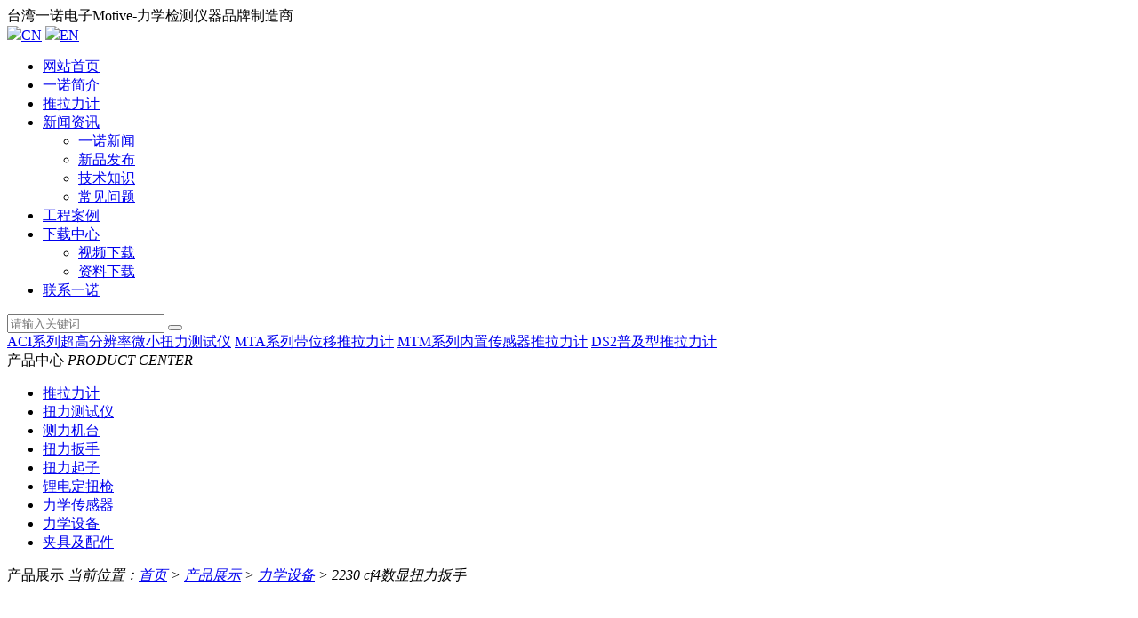

--- FILE ---
content_type: text/html
request_url: https://www.ai-motive.net/products/70.html
body_size: 5140
content:
 
<!DOCTYPE html>
<meta charset="utf-8">
<meta name="viewport" content="width=device-width, initial-scale=0.3, minimum-scale=0.2, maximum-scale=1, user-scalable=yes" />
<title>2230 cf4数显扭力扳手_一诺Motive</title>
<meta name="keywords" content="2230 cf4数显扭力扳手" />
<meta name="description" content="台湾一诺Motive为您详细介绍2230 cf4数显扭力扳手的产品图片,型号参数,规格尺寸,特点用途,使用说明,市场价格及生产厂家等信息" />
<script type="text/javascript" src="https://www.ai-motive.net/public/jscripts/jquery-1.8.0.min.js"></script>
<script type="text/javascript" src="https://www.ai-motive.net/public/jscripts/json2.js"></script>
<script type="text/javascript" src="https://www.ai-motive.net/public/jscripts/common.min.js"></script>
<link href="https://www.ai-motive.net/public/css/common.css" rel="stylesheet" type="text/css" />
<script language="javascript" type="text/javascript">
var www_url = 'https://www.ai-motive.net';
var template = 'cn_yinuo';
var language = 'zh-CN';
saveCookie('wm_l',language,3,'/');
var temp_dir="https://www.ai-motive.net/templates/cn_yinuo";
</script>
<link href="https://www.ai-motive.net/templates/cn_yinuo/css/home.css?time=1765498045" rel="stylesheet" type="text/css" />
<link rel="stylesheet" type="text/css" href="https://www.ai-motive.net/public/jscripts/Swiper-4.0.5/dist/css/swiper.min.css" >
<script type="text/javascript" src="https://www.ai-motive.net/public/jscripts/Swiper-4.0.5/dist/js/swiper.min.js?time=1765498045"></script>
<!--<script type="text/javascript" src="https://www.ai-motive.net/templates/default/js/jquery_zoom.js"></script>-->
</head>
<body>
<div class="warp"> <script type="text/javascript">
   $('.menu_top>li').hover(function() {
   $(this).find('.second_nav').show();
   }, function() {
   $(this)>$('.second_nav').hide();
});
</script>
<div class="top">
  <div class="top_tit">
    <div class="top_lan">
      <div class="top_w">台湾一诺电子Motive-力学检测仪器品牌制造商</div>
      <div class="top_menu"><a href="#"><img src="https://www.ai-motive.net/templates/cn_yinuo/images/cn.png">CN</a> <a  href="https://www.ai-motive.net/en/" rel="nofollow" target="_blank"><img src="https://www.ai-motive.net/templates/cn_yinuo/images/en.png">EN</a></div>
    </div>
  </div>
  <div class="top_nav">
    <div class="header">
      <div class="logo"></div>
      <div class="menu">
        <ul class="menu_top">
                    <li><a href="https://www.ai-motive.net/">网站首页</a></li>
          <li><a href="https://www.ai-motive.net/about.html">一诺简介</a> </li>
          <li><a href="https://www.ai-motive.net/tllj/">推拉力计</a></li>
          <li><a href="https://www.ai-motive.net/news/">新闻资讯</a>
            <div class="second_nav">
            <ul>
                                        <li><a href="https://www.ai-motive.net/news/yinuo.html">一诺新闻</a></li>
                            <li><a href="https://www.ai-motive.net/news/xinpin.html">新品发布</a></li>
                            <li><a href="https://www.ai-motive.net/news/jishu.html">技术知识</a></li>
                            <li><a href="https://www.ai-motive.net/news/wenti.html">常见问题</a></li>
                          </ul>
            </div>
          </li>
          <li><a href="https://www.ai-motive.net/case/">工程案例</a></li>
          <li><a href="https://www.ai-motive.net/download/">下载中心</a>
            <div class="second_nav">
              <div class="sjx"></div>
              <ul >
                <li><a href="https://www.ai-motive.net/download/?group_id=108" rel="nofollow">视频下载</a></li>
                <li><a href="https://www.ai-motive.net/download/?group_id=93" rel="nofollow">资料下载</a></li>
              </ul>
            </div>
          </li>
          <li><a href="https://www.ai-motive.net/contact.html">联系一诺</a></li>
        </ul>
      </div>
    </div>
  </div>
</div>
  <div class="pro_banner">
    <div class="pro_search">
         <form name="search" action="https://www.ai-motive.net/index.php">
       <input type="text" placeholder="请输入关键词"   value="" name="keyword" class="search_info_txt_css">
            <input type="hidden" value="search" name="m">
            <input type="hidden" value="product" name="scope">
        <button type="submit"></button>
                <div class="search_hot2">
                                                                  <span><a target="_blank" href="https://www.ai-motive.net/products/115.html" title="ACI系列超高分辨率微小扭力测试仪">ACI系列超高分辨率微小扭力测试仪</a></span>
                                           <span><a target="_blank" href="https://www.ai-motive.net/products/6.html" title="MTA系列带位移推拉力计">MTA系列带位移推拉力计</a></span>
                                           <span><a target="_blank" href="https://www.ai-motive.net/products/8.html" title="MTM系列内置传感器推拉力计">MTM系列内置传感器推拉力计</a></span>
                                           <span><a target="_blank" href="https://www.ai-motive.net/products/4.html" title="DS2普及型推拉力计">DS2普及型推拉力计</a></span>
                                     </div>
      </form>
    </div>
  </div>
  <div class="inner">
     <div class="left">
      <div class="fl_cat">
        <div class="tit"> <span>产品中心</span> <em>PRODUCT CENTER</em> </div>
        <div class="fl_cat_box">
          <ul>
                                <li><a href="https://www.ai-motive.net/tllj/" title="推拉力计">推拉力计</a></li>
                      <li><a href="https://www.ai-motive.net/nlcsy/" title="扭力测试仪">扭力测试仪</a></li>
                      <li><a href="https://www.ai-motive.net/cljt/" title="测力机台">测力机台</a></li>
                      <li><a href="https://www.ai-motive.net/thcsy/" title="扭力扳手">扭力扳手</a></li>
                      <li><a href="https://www.ai-motive.net/clsyj/" title="扭力起子">扭力起子</a></li>
                      <li><a href="https://www.ai-motive.net/lddnq/" title="锂电定扭枪">锂电定扭枪</a></li>
                      <li><a href="https://www.ai-motive.net/lxcgq/" title="力学传感器">力学传感器</a></li>
                      <li><a href="https://www.ai-motive.net/lxsb/" title="力学设备">力学设备</a></li>
                      <li><a href="https://www.ai-motive.net/jjpj/" title="夹具及配件">夹具及配件</a></li>
                    </ul>
        </div>
      </div>
    </div>
    <div class="right">
      <div class="right_tit"> <span>产品展示</span> <em>当前位置：<a href="https://www.ai-motive.net/">首页</a> &gt; <a href="https://www.ai-motive.net/products/">产品展示</a> &gt; <a href="https://www.ai-motive.net/lxsb/">力学设备</a> &gt; 2230 cf4数显扭力扳手</em> </div>
      <div class="productInfo">
       <div class="show_pro">
        <div class="products_4">
          <div id="preview">
            <div id="spec-n1" class="jqzoom"> <img src="https://www.ai-motive.net/uploads/products/o/7b4eeaf4817d4ad6309f4be98d72cfab.jpg" jqimg="https://www.ai-motive.net/uploads/products/o/7b4eeaf4817d4ad6309f4be98d72cfab.jpg" alt="2230 cf4数显扭力扳手" onerror="this.src='https://www.ai-motive.net/images/thrumb.jpg'" /> </div>
            <div id="spec-n5" style="display: none;">
              <div id="spec-list">
                <ul>
                  <li> <img alt="2230 cf4数显扭力扳手" src="https://www.ai-motive.net/uploads/products/o/7b4eeaf4817d4ad6309f4be98d72cfab.jpg" rel="https://www.ai-motive.net/uploads/products/o/7b4eeaf4817d4ad6309f4be98d72cfab.jpg" /> </li>
                                  </ul>
              </div>
            </div>
          </div>
          <div class="products_5" >
            <ul>
              <li>
                <table width="400" cellspacing="0" cellpadding="0" border="0">
                  <tbody>
<tr>
                      <td width="89" height="30" style="border-bottom: 1px dashed #222222;">【产品名称】</td>
                      <td width="311" height="30" style="border-bottom: 1px dashed #222222;"><h1>2230 cf4数显扭力扳手</h1></td>
                    </tr>
                    <tr>
                      <td width="89" height="30" style="border-bottom: 1px dashed #222222;">【所属分类】</td>
                      <td height="30" style="border-bottom: 1px dashed #222222;">力学设备</td>
                    </tr>
                    <tr>
                      <td width="89" height="30" style="border-bottom: 1px dashed #222222;">【产品型号】</td>
                      <td height="30" style="border-bottom: 1px dashed #222222;">2230 cf4</td>
                    </tr>
                    <tr>
                      <td width="89" height="30" style="border-bottom: 1px dashed #222222;">【市场价格】</td>
                      <td height="30" style="border-bottom: 1px dashed #222222;">面议/电询</td>
                    </tr>
                    <tr>
                      <td width="89" height="30" style="border-bottom: 1px dashed #222222;">【产品品牌】</td>
                      <!-- <td height="30" style="border-bottom: 1px dashed #222222;"></td> -->
                      <td height="30" style="border-bottom: 1px dashed #222222;">motive</td>
                    </tr>
                    <tr>
                      <td width="89" height="30" style="border-bottom: 1px dashed #222222;">【产品尺寸】</td>
                      <td height="30" style="border-bottom: 1px dashed #222222;"></td>
                    </tr>
                  </tbody>
                </table>
              </li>
            </ul>
          </div>
        </div>
        <div class="proinfo_two">
          <h2 class="pro_description">产品详情</h2>
          <div class="pro_description_cont"><p></p><center><img alt="" src="https://www.ai-motive.net/ueditor/php/upload/image/20181031/1540975818833572.jpg" width="280" height="186"/></center><p></p><p><br/></p><table border="1" cellspacing="0" cellpadding="0" width="100%"><tbody><tr class="firstRow"><td width="154" valign="top" style="text-align: center"><p>型号</p></td><td width="113" valign="top" style="text-align: center"><p>最大量程（N-m）</p></td><td width="113" valign="top" style="text-align: center"><p>方头尺寸（英寸）</p></td><td width="113" valign="top" style="text-align: center"><p>量程范围（N-m）</p></td><td width="164" valign="top" style="text-align: center"><p>长度（毫米）</p></td></tr><tr><td width="154" valign="top" style="text-align: center"><p>2203CF4</p></td><td width="113" valign="top" style="text-align: center"><p>30</p></td><td width="113" valign="top" style="text-align: center"><p>3/8</p></td><td width="113" valign="top" style="text-align: center"><p>1.5~30</p></td><td width="164" valign="top" style="text-align: center"><p>215</p></td></tr><tr><td width="660" colspan="5" valign="top" style="text-align: center"><p align="center">所有的模型<br/></p></td></tr><tr><td colspan="2" rowspan="2" valign="top" style="text-align: center"><p>精确度*1</p></td><td colspan="3" valign="top" style="text-align: center"><p>CN</p></td></tr><tr><td colspan="3" valign="top" style="text-align: center"><p>CW: ±3% &nbsp;&nbsp;&nbsp;CCW：±4%</p></td></tr><tr><td colspan="2" valign="top" style="text-align: center"><p>通信</p></td><td colspan="3" valign="top" style="text-align: center"><p>No <br/>
 &nbsp; &nbsp; &nbsp;无</p></td></tr><tr><td colspan="2" valign="top" style="text-align: center"><p>预设号码</p></td><td colspan="3" valign="top" style="text-align: center"><p>1 set <br/>
 &nbsp; &nbsp; &nbsp;1组</p></td></tr><tr><td colspan="2" valign="top" style="text-align: center"><p>运行方式</p></td><td colspan="3" valign="top" style="text-align: center"><p>峰值保持/跟踪</p></td></tr><tr><td colspan="2" valign="top" style="text-align: center"><p>单位选择</p></td><td colspan="3" valign="top" style="text-align: center"><p>N-m，in-1b，ft-1b，kg-cm</p></td></tr><tr><td colspan="2" valign="top" style="text-align: center"><p>头部形状</p></td><td colspan="3" valign="top" style="text-align: center"><p>圆头棘轮</p></td></tr><tr><td colspan="2" valign="top" style="text-align: center"><p>轮齿</p></td><td colspan="3" valign="top" style="text-align: center"><p>52</p></td></tr><tr><td colspan="2" valign="top" style="text-align: center"><p>按钮</p></td><td colspan="3" valign="top" style="text-align: center"><p>4</p></td></tr><tr><td colspan="2" valign="top" style="text-align: center"><p>大功率LED</p></td><td colspan="3" valign="top" style="text-align: center"><p>6 LED/2 Red+4 Green</p></td></tr><tr><td colspan="2" valign="top" style="text-align: center"><p>电池</p></td><td colspan="3" valign="top" style="text-align: center"><p>AAA X 2</p></td></tr><tr><td colspan="2" valign="top" style="text-align: center"><p>电池寿命*2 <br/>
 &nbsp; &nbsp; &nbsp;（连续操作）</p></td><td colspan="3" valign="top" style="text-align: center"><p>48小时</p></td></tr><tr><td colspan="2" valign="top" style="text-align: center"><p>电池寿命*2 <br/>
 &nbsp; &nbsp; &nbsp;（待机）</p></td><td colspan="3" valign="top" style="text-align: center"><p>6 months</p></td></tr><tr><td colspan="2" valign="top" style="text-align: center"><p>工作温度</p></td><td colspan="3" valign="top" style="text-align: center"><p>-10°c~60°c</p></td></tr><tr><td colspan="2" valign="top" style="text-align: center"><p>储存温度</p></td><td colspan="3" valign="top" style="text-align: center"><p>-20°c~70°c</p></td></tr><tr><td colspan="2" valign="top" style="text-align: center"><p>湿度</p></td><td colspan="3" valign="top" style="text-align: center"><p>Up to 90% non-condensing</p></td></tr><tr><td colspan="2" valign="top" style="text-align: center"><p>跌落试验</p></td><td colspan="3" valign="top" style="text-align: center"><p>1m</p></td></tr><tr><td colspan="2" valign="top" style="text-align: center"><p>振动试验*3</p></td><td colspan="3" valign="top" style="text-align: center"><p>10G</p></td></tr><tr><td colspan="2" valign="top" style="text-align: center"><p>使用期限*4</p></td><td colspan="3" valign="top" style="text-align: center"><p>10000 cycle</p></td></tr><tr><td colspan="2" valign="top" style="text-align: center"><p>环境试验*5</p></td><td colspan="3" valign="top" style="text-align: center"><p>Pass</p></td></tr><tr><td colspan="2" valign="top" style="text-align: center"><p>电池适应性试验*6</p></td><td colspan="3" valign="top" style="text-align: center"><p>Pass</p></td></tr></tbody></table><p></p><p></p></div>
          <div class="next_page">
              <div class="next_page_last">                 上一页：<a href="https://www.ai-motive.net/products/69.html">930N精密扭矩扳手</a>  </div>
              <div class="next_page_next">                 下一页：<a href="https://www.ai-motive.net/products/79.html">HPH-05D高分辨率高精度扭力测试仪</a>  </div>
            </div>
        </div>
                   <div class="other">
          <h2>相关产品</h2>
          <ul>
                        <li > <a href="https://www.ai-motive.net/products/38.html" title="MOS多功能扭力测试车"><img src="https://www.ai-motive.net/uploads/products/s/82ceece03bd4548b04279823a9c4ede5.jpg" alt="MOS多功能扭力测试车" /></a>
            <a href="https://www.ai-motive.net/products/38.html" target="_blank" title="MOS多功能扭力测试车"><span>MOS多功能扭力测试车</span></a>
            </li>
                        <li > <a href="https://www.ai-motive.net/products/94.html" title="7100s多功能材料试验机"><img src="https://www.ai-motive.net/uploads/products/s/54240897c5485baa8eb063d8c4407db8.png" alt="7100s多功能材料试验机" /></a>
            <a href="https://www.ai-motive.net/products/94.html" target="_blank" title="7100s多功能材料试验机"><span>7100s多功能材料试验机</span></a>
            </li>
                        <li > <a href="https://www.ai-motive.net/products/44.html" title="BS-3LH-1500N.m扭矩扳手测试仪"><img src="https://www.ai-motive.net/uploads/products/s/e2ccf4e91255ec193c7193924e3cfabc.jpg" alt="BS-3LH-1500N.m扭矩扳手测试仪" /></a>
            <a href="https://www.ai-motive.net/products/44.html" target="_blank" title="BS-3LH-1500N.m扭矩扳手测试仪"><span>BS-3LH-1500N.m扭矩扳手测试仪</span></a>
            </li>
                        <li > <a href="https://www.ai-motive.net/products/93.html" title="JOB-C10N高性能高精密弹簧测试仪"><img src="https://www.ai-motive.net/uploads/products/s/76bcdfafade1dc95b7209e37486933f3.png" alt="JOB-C10N高性能高精密弹簧测试仪" /></a>
            <a href="https://www.ai-motive.net/products/93.html" target="_blank" title="JOB-C10N高性能高精密弹簧测试仪"><span>JOB-C10N高性能高精密弹簧测试仪</span></a>
            </li>
                        <li class="last"> <a href="https://www.ai-motive.net/products/69.html" title="930N精密扭矩扳手"><img src="https://www.ai-motive.net/uploads/products/s/20f11e1f835bdbb93260943fbaa47c04.jpg" alt="930N精密扭矩扳手" /></a>
            <a href="https://www.ai-motive.net/products/69.html" target="_blank" title="930N精密扭矩扳手"><span>930N精密扭矩扳手</span></a>
            </li>
                      </ul>
        </div>
              </div>
      </div>
    </div>
  </div>
  <div class="index_box_3 inner_gcal">
  <div class="inner_gcal_tit"> <span>推荐产品</span> <em>RECOMMENDED PRODUCTS</em> </div>
  <div class="gcal wrap2">
    <style>
    .swiper-container {
      width: 100%;
      height: 100%;
    }
    .swiper-slide {
      text-align: center;
      font-size: 18px;
      background: #fff;
      /* Center slide text vertically */
      display: -webkit-box;
      display: -ms-flexbox;
      display: -webkit-flex;
      display: flex;
      -webkit-box-pack: center;
      -ms-flex-pack: center;
      -webkit-justify-content: center;
      justify-content: center;
      -webkit-box-align: center;
      -ms-flex-align: center;
      -webkit-align-items: center;
      align-items: center;
    }
  </style>
    <div class="swiper-container">
      <div class="swiper-wrapper">
        <div class="swiper-slide">
          <ul>
                                    <li>
              <a href="https://www.ai-motive.net/products/115.html" title="ACI系列超高分辨率微小扭力测试仪"> <img src="https://www.ai-motive.net/uploads/products/s/23c19702987c8a4913f92a001bb55fca.jpg" alt="ACI系列超高分辨率微小扭力测试仪" />
              <div class="al_inenr"><p>ACI系列超高分辨率微小扭力测试仪</p></div>
              </a>
            </li>
                                    <li>
              <a href="https://www.ai-motive.net/products/83.html" title="Z2S-LM系列外置超小型传感器推拉力计"> <img src="https://www.ai-motive.net/uploads/products/s/25a06b91da3ec5ea173fa5207e519354.jpg" alt="Z2S-LM系列外置超小型传感器推拉力计" />
              <div class="al_inenr"><p>Z2S-LM系列外置超小型传感器推拉力计</p></div>
              </a>
            </li>
                                    <li>
              <a href="https://www.ai-motive.net/products/82.html" title="Z2S-SW系列防水防尘独立传感器推拉力计"> <img src="https://www.ai-motive.net/uploads/products/s/aba02a2c24b2dc3d7849b289a67a64f6.jpg" alt="Z2S-SW系列防水防尘独立传感器推拉力计" />
              <div class="al_inenr"><p>Z2S-SW系列防水防尘独立传感器推拉力计</p></div>
              </a>
            </li>
                                    <li>
              <a href="https://www.ai-motive.net/products/81.html" title="SM系列超大量程推拉力计"> <img src="https://www.ai-motive.net/uploads/products/s/b0efc63c85e1c5a587911fef14bd79fa.jpg" alt="SM系列超大量程推拉力计" />
              <div class="al_inenr"><p>SM系列超大量程推拉力计</p></div>
              </a>
            </li>
               
          </ul>
        </div>
        <div class="swiper-slide">
          <ul>
           
                                    <li>
              <a href="https://www.ai-motive.net/products/80.html" title="Z2S-LC系列单向压缩测试推拉力计"> <img src="https://www.ai-motive.net/uploads/products/s/d7baa845530647eb07c4f66754d19449.jpg" alt="Z2S-LC系列单向压缩测试推拉力计" />
              <div class="al_inenr"><p>Z2S-LC系列单向压缩测试推拉力计</p></div>
              </a>
            </li>
                                    <li>
              <a href="https://www.ai-motive.net/products/15.html" title="Z2系列多功能内置传感器推拉力计"> <img src="https://www.ai-motive.net/uploads/products/s/959ce771d03ba068062548232efce061.jpg" alt="Z2系列多功能内置传感器推拉力计" />
              <div class="al_inenr"><p>Z2系列多功能内置传感器推拉力计</p></div>
              </a>
            </li>
                                    <li>
              <a href="https://www.ai-motive.net/products/13.html" title="Z2S-DPU系列外置传感器推拉力计"> <img src="https://www.ai-motive.net/uploads/products/s/8dff1abbd559d21dae3877f34747a3e7.jpg" alt="Z2S-DPU系列外置传感器推拉力计" />
              <div class="al_inenr"><p>Z2S-DPU系列外置传感器推拉力计</p></div>
              </a>
            </li>
                                    <li>
              <a href="https://www.ai-motive.net/products/12.html" title="Z2H大荷重电子式推拉力计"> <img src="https://www.ai-motive.net/uploads/products/s/a31f03890e716dffbf8222bec4e9bb84.jpg" alt="Z2H大荷重电子式推拉力计" />
              <div class="al_inenr"><p>Z2H大荷重电子式推拉力计</p></div>
              </a>
            </li>
               
          </ul>
        </div>
        <div class="swiper-slide">
          <ul>
           
                                    <li>
              <a href="https://www.ai-motive.net/products/10.html" title="NK系列指针式推拉力计"> <img src="https://www.ai-motive.net/uploads/products/s/037f3cfecac2b6904252e608fec89e85.jpg" alt="NK系列指针式推拉力计" />
              <div class="al_inenr"><p>NK系列指针式推拉力计</p></div>
              </a>
            </li>
                                    <li>
              <a href="https://www.ai-motive.net/products/8.html" title="MTM系列内置传感器推拉力计"> <img src="https://www.ai-motive.net/uploads/products/s/96a4504cc79c2cfbfd69164582aaee73.jpg" alt="MTM系列内置传感器推拉力计" />
              <div class="al_inenr"><p>MTM系列内置传感器推拉力计</p></div>
              </a>
            </li>
                                    <li>
              <a href="https://www.ai-motive.net/products/6.html" title="MTA系列带位移推拉力计"> <img src="https://www.ai-motive.net/uploads/products/s/32d828bc56833eadccf1714b84d2dac6.jpg" alt="MTA系列带位移推拉力计" />
              <div class="al_inenr"><p>MTA系列带位移推拉力计</p></div>
              </a>
            </li>
                                    <li>
              <a href="https://www.ai-motive.net/products/4.html" title="DS2普及型推拉力计"> <img src="https://www.ai-motive.net/uploads/products/s/f8bebfc1803e811cf20f1a83e505ce9a.jpg" alt="DS2普及型推拉力计" />
              <div class="al_inenr"><p>DS2普及型推拉力计</p></div>
              </a>
            </li>
                                  </ul>
        </div>
      </div>
      <!-- Add Arrows -->
      <div class="swiper-button-next"></div>
      <div class="swiper-button-prev"></div>
    </div>
    <!-- Swiper JS --> 
    <!-- Initialize Swiper --> 
    <script>
    var swiper = new Swiper('.swiper-container', {
      navigation: {
        nextEl: '.swiper-button-next',
        prevEl: '.swiper-button-prev',
      },
    });
  </script> 
  </div>
</div>
  <div class="foot">
  <div class="foot_main">
    <div class="txt">       <a href="https://www.ai-motive.net/">网站首页</a> <span>|</span>       <a href="https://www.ai-motive.net/about.html">一诺简介</a> <span>|</span>       <a href="https://www.ai-motive.net/tllj/">推拉力计</a> <span>|</span>       <a href="https://www.ai-motive.net/news/">新闻资讯</a> <span>|</span>       <a href="https://www.ai-motive.net/case/">工程案例</a> <span>|</span>       <a href="https://www.ai-motive.net/download/">下载中心</a> <span>|</span>       <a href="https://www.ai-motive.net/contact.html">联系一诺</a>        <span>|</span><a href="https://www.ai-motive.net/sitemap.html" target="_blank">网站地图</a> <span>|</span><a href="https://www.ai-motive.net/sitemap.xml" target="_blank">XML</a> <span>|</span><script src="https://s22.cnzz.com/z_stat.php?id=1274343062&web_id=1274343062" language="JavaScript"></script> 
    </div> 
  </div>
  <div class="foot_bj"></div>
  <div class="foot_con">
    <p>Copyright © 2019-2024 www.ai-motive.net All Rights Reserved <a target="_blank" href="https://beian.miit.gov.cn/" rel="nofollow">浙ICP备2021010018号-2</a> 技术支持：和众互联</p>
  </div>
</div>
<script type="text/javascript" src="https://www.ai-motive.net/public/jscripts/zh-CN/footer.js"></script>
<script language="javascript" type="text/javascript">
$(function(){
	//在线客服
	//LoadJS("public",temp_dir+"/js/js.js");	
	LoadJS("public",temp_dir+"/js/public.js");	
})
</script>
</body>
</html>